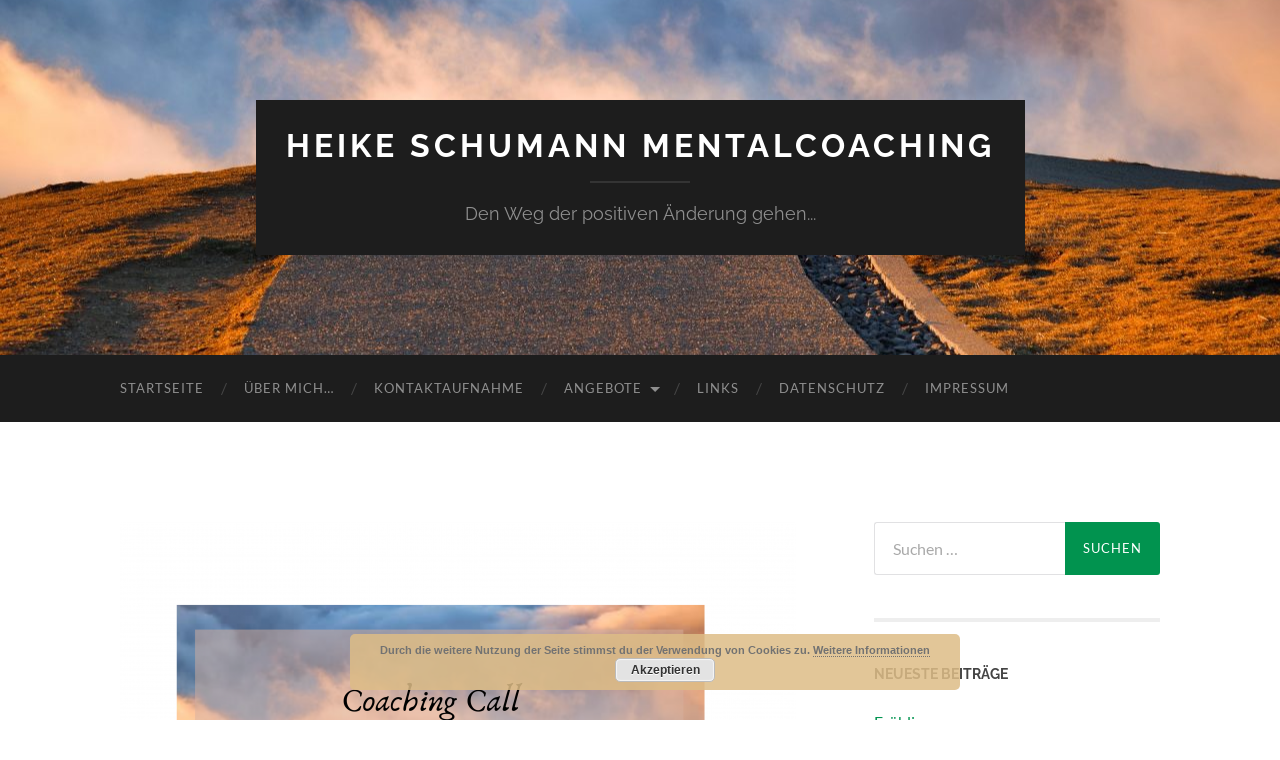

--- FILE ---
content_type: text/html; charset=UTF-8
request_url: https://heike-schumann-mainz.de/leistungen-mental-coaching-angebote/fb-shop-artikel-coaching-call-30-min-kostenfrei
body_size: 18418
content:
<!DOCTYPE html>

<html dir="ltr" lang="de" prefix="og: https://ogp.me/ns#">

	<head>

		<meta http-equiv="content-type" content="text/html" charset="UTF-8" />
		<meta name="viewport" content="width=device-width, initial-scale=1.0" >

		<link rel="profile" href="http://gmpg.org/xfn/11">

		<title>Orientgespräch 30 min kostenfrei | Heike Schumann Mentalcoaching</title>

		<!-- All in One SEO 4.9.3 - aioseo.com -->
	<meta name="description" content="Orientierungsgespräch kostenfrei" />
	<meta name="robots" content="max-image-preview:large" />
	<link rel="canonical" href="https://heike-schumann-mainz.de/leistungen-mental-coaching-angebote/fb-shop-artikel-coaching-call-30-min-kostenfrei" />
	<meta name="generator" content="All in One SEO (AIOSEO) 4.9.3" />
		<meta property="og:locale" content="de_DE" />
		<meta property="og:site_name" content="Heike Schumann Mentalcoaching | Den Weg der positiven Änderung gehen..." />
		<meta property="og:type" content="article" />
		<meta property="og:title" content="Orientgespräch 30 min kostenfrei | Heike Schumann Mentalcoaching" />
		<meta property="og:url" content="https://heike-schumann-mainz.de/leistungen-mental-coaching-angebote/fb-shop-artikel-coaching-call-30-min-kostenfrei" />
		<meta property="article:published_time" content="2021-05-01T01:40:53+00:00" />
		<meta property="article:modified_time" content="2021-05-07T22:06:00+00:00" />
		<meta property="article:publisher" content="https://facebook.com/Heike Schumann Mentalcoaching" />
		<meta name="twitter:card" content="summary" />
		<meta name="twitter:title" content="Orientgespräch 30 min kostenfrei | Heike Schumann Mentalcoaching" />
		<script type="application/ld+json" class="aioseo-schema">
			{"@context":"https:\/\/schema.org","@graph":[{"@type":"BreadcrumbList","@id":"https:\/\/heike-schumann-mainz.de\/leistungen-mental-coaching-angebote\/fb-shop-artikel-coaching-call-30-min-kostenfrei#breadcrumblist","itemListElement":[{"@type":"ListItem","@id":"https:\/\/heike-schumann-mainz.de#listItem","position":1,"name":"Home","item":"https:\/\/heike-schumann-mainz.de","nextItem":{"@type":"ListItem","@id":"https:\/\/heike-schumann-mainz.de\/leistungen-mental-coaching-angebote\/fb-shop-artikel-coaching-call-30-min-kostenfrei#listItem","name":"Orientgespr\u00e4ch 30 min kostenfrei"}},{"@type":"ListItem","@id":"https:\/\/heike-schumann-mainz.de\/leistungen-mental-coaching-angebote\/fb-shop-artikel-coaching-call-30-min-kostenfrei#listItem","position":2,"name":"Orientgespr\u00e4ch 30 min kostenfrei","previousItem":{"@type":"ListItem","@id":"https:\/\/heike-schumann-mainz.de#listItem","name":"Home"}}]},{"@type":"ItemPage","@id":"https:\/\/heike-schumann-mainz.de\/leistungen-mental-coaching-angebote\/fb-shop-artikel-coaching-call-30-min-kostenfrei#itempage","url":"https:\/\/heike-schumann-mainz.de\/leistungen-mental-coaching-angebote\/fb-shop-artikel-coaching-call-30-min-kostenfrei","name":"Orientgespr\u00e4ch 30 min kostenfrei | Heike Schumann Mentalcoaching","description":"Orientierungsgespr\u00e4ch kostenfrei","inLanguage":"de-DE","isPartOf":{"@id":"https:\/\/heike-schumann-mainz.de\/#website"},"breadcrumb":{"@id":"https:\/\/heike-schumann-mainz.de\/leistungen-mental-coaching-angebote\/fb-shop-artikel-coaching-call-30-min-kostenfrei#breadcrumblist"},"author":{"@id":"https:\/\/heike-schumann-mainz.de\/author\/admin2#author"},"creator":{"@id":"https:\/\/heike-schumann-mainz.de\/author\/admin2#author"},"datePublished":"2021-05-01T02:40:53+01:00","dateModified":"2021-05-07T23:06:00+01:00"},{"@type":"Organization","@id":"https:\/\/heike-schumann-mainz.de\/#organization","name":"Heike Schumann Mentalcoaching","description":"Den Weg der positiven \u00c4nderung gehen...","url":"https:\/\/heike-schumann-mainz.de\/","sameAs":["https:\/\/facebook.com\/Heike Schumann Mentalcoaching","https:\/\/pinterest.com\/Heike Schumann Mentalcoaching","https:\/\/youtube.com\/Heike Schumann Mentalcoaching"]},{"@type":"Person","@id":"https:\/\/heike-schumann-mainz.de\/author\/admin2#author","url":"https:\/\/heike-schumann-mainz.de\/author\/admin2","name":"admin2","image":{"@type":"ImageObject","@id":"https:\/\/heike-schumann-mainz.de\/leistungen-mental-coaching-angebote\/fb-shop-artikel-coaching-call-30-min-kostenfrei#authorImage","url":"https:\/\/secure.gravatar.com\/avatar\/591f3cfbf2b42b17ca4c0d69dc0e22e2d362d2c1401e7ccb4545d59bbbd95058?s=96&d=identicon&r=g","width":96,"height":96,"caption":"admin2"}},{"@type":"WebSite","@id":"https:\/\/heike-schumann-mainz.de\/#website","url":"https:\/\/heike-schumann-mainz.de\/","name":"Heike Schumann Mentalcoaching","description":"Den Weg der positiven \u00c4nderung gehen...","inLanguage":"de-DE","publisher":{"@id":"https:\/\/heike-schumann-mainz.de\/#organization"}}]}
		</script>
		<!-- All in One SEO -->

<link rel='dns-prefetch' href='//secure.gravatar.com' />
<link rel='dns-prefetch' href='//stats.wp.com' />
<link rel='dns-prefetch' href='//v0.wordpress.com' />
<link rel="alternate" type="application/rss+xml" title="Heike Schumann Mentalcoaching &raquo; Feed" href="https://heike-schumann-mainz.de/feed" />
<link rel="alternate" type="application/rss+xml" title="Heike Schumann Mentalcoaching &raquo; Kommentar-Feed" href="https://heike-schumann-mainz.de/comments/feed" />
<link rel="alternate" type="application/rss+xml" title="Heike Schumann Mentalcoaching &raquo; Kommentar-Feed zu Orientgespräch 30 min kostenfrei" href="https://heike-schumann-mainz.de/leistungen-mental-coaching-angebote/fb-shop-artikel-coaching-call-30-min-kostenfrei/feed" />
<link rel="alternate" title="oEmbed (JSON)" type="application/json+oembed" href="https://heike-schumann-mainz.de/wp-json/oembed/1.0/embed?url=https%3A%2F%2Fheike-schumann-mainz.de%2Fleistungen-mental-coaching-angebote%2Ffb-shop-artikel-coaching-call-30-min-kostenfrei" />
<link rel="alternate" title="oEmbed (XML)" type="text/xml+oembed" href="https://heike-schumann-mainz.de/wp-json/oembed/1.0/embed?url=https%3A%2F%2Fheike-schumann-mainz.de%2Fleistungen-mental-coaching-angebote%2Ffb-shop-artikel-coaching-call-30-min-kostenfrei&#038;format=xml" />
<style id='wp-img-auto-sizes-contain-inline-css' type='text/css'>
img:is([sizes=auto i],[sizes^="auto," i]){contain-intrinsic-size:3000px 1500px}
/*# sourceURL=wp-img-auto-sizes-contain-inline-css */
</style>
<style id='wp-emoji-styles-inline-css' type='text/css'>

	img.wp-smiley, img.emoji {
		display: inline !important;
		border: none !important;
		box-shadow: none !important;
		height: 1em !important;
		width: 1em !important;
		margin: 0 0.07em !important;
		vertical-align: -0.1em !important;
		background: none !important;
		padding: 0 !important;
	}
/*# sourceURL=wp-emoji-styles-inline-css */
</style>
<style id='wp-block-library-inline-css' type='text/css'>
:root{--wp-block-synced-color:#7a00df;--wp-block-synced-color--rgb:122,0,223;--wp-bound-block-color:var(--wp-block-synced-color);--wp-editor-canvas-background:#ddd;--wp-admin-theme-color:#007cba;--wp-admin-theme-color--rgb:0,124,186;--wp-admin-theme-color-darker-10:#006ba1;--wp-admin-theme-color-darker-10--rgb:0,107,160.5;--wp-admin-theme-color-darker-20:#005a87;--wp-admin-theme-color-darker-20--rgb:0,90,135;--wp-admin-border-width-focus:2px}@media (min-resolution:192dpi){:root{--wp-admin-border-width-focus:1.5px}}.wp-element-button{cursor:pointer}:root .has-very-light-gray-background-color{background-color:#eee}:root .has-very-dark-gray-background-color{background-color:#313131}:root .has-very-light-gray-color{color:#eee}:root .has-very-dark-gray-color{color:#313131}:root .has-vivid-green-cyan-to-vivid-cyan-blue-gradient-background{background:linear-gradient(135deg,#00d084,#0693e3)}:root .has-purple-crush-gradient-background{background:linear-gradient(135deg,#34e2e4,#4721fb 50%,#ab1dfe)}:root .has-hazy-dawn-gradient-background{background:linear-gradient(135deg,#faaca8,#dad0ec)}:root .has-subdued-olive-gradient-background{background:linear-gradient(135deg,#fafae1,#67a671)}:root .has-atomic-cream-gradient-background{background:linear-gradient(135deg,#fdd79a,#004a59)}:root .has-nightshade-gradient-background{background:linear-gradient(135deg,#330968,#31cdcf)}:root .has-midnight-gradient-background{background:linear-gradient(135deg,#020381,#2874fc)}:root{--wp--preset--font-size--normal:16px;--wp--preset--font-size--huge:42px}.has-regular-font-size{font-size:1em}.has-larger-font-size{font-size:2.625em}.has-normal-font-size{font-size:var(--wp--preset--font-size--normal)}.has-huge-font-size{font-size:var(--wp--preset--font-size--huge)}.has-text-align-center{text-align:center}.has-text-align-left{text-align:left}.has-text-align-right{text-align:right}.has-fit-text{white-space:nowrap!important}#end-resizable-editor-section{display:none}.aligncenter{clear:both}.items-justified-left{justify-content:flex-start}.items-justified-center{justify-content:center}.items-justified-right{justify-content:flex-end}.items-justified-space-between{justify-content:space-between}.screen-reader-text{border:0;clip-path:inset(50%);height:1px;margin:-1px;overflow:hidden;padding:0;position:absolute;width:1px;word-wrap:normal!important}.screen-reader-text:focus{background-color:#ddd;clip-path:none;color:#444;display:block;font-size:1em;height:auto;left:5px;line-height:normal;padding:15px 23px 14px;text-decoration:none;top:5px;width:auto;z-index:100000}html :where(.has-border-color){border-style:solid}html :where([style*=border-top-color]){border-top-style:solid}html :where([style*=border-right-color]){border-right-style:solid}html :where([style*=border-bottom-color]){border-bottom-style:solid}html :where([style*=border-left-color]){border-left-style:solid}html :where([style*=border-width]){border-style:solid}html :where([style*=border-top-width]){border-top-style:solid}html :where([style*=border-right-width]){border-right-style:solid}html :where([style*=border-bottom-width]){border-bottom-style:solid}html :where([style*=border-left-width]){border-left-style:solid}html :where(img[class*=wp-image-]){height:auto;max-width:100%}:where(figure){margin:0 0 1em}html :where(.is-position-sticky){--wp-admin--admin-bar--position-offset:var(--wp-admin--admin-bar--height,0px)}@media screen and (max-width:600px){html :where(.is-position-sticky){--wp-admin--admin-bar--position-offset:0px}}

/*# sourceURL=wp-block-library-inline-css */
</style><style id='global-styles-inline-css' type='text/css'>
:root{--wp--preset--aspect-ratio--square: 1;--wp--preset--aspect-ratio--4-3: 4/3;--wp--preset--aspect-ratio--3-4: 3/4;--wp--preset--aspect-ratio--3-2: 3/2;--wp--preset--aspect-ratio--2-3: 2/3;--wp--preset--aspect-ratio--16-9: 16/9;--wp--preset--aspect-ratio--9-16: 9/16;--wp--preset--color--black: #000000;--wp--preset--color--cyan-bluish-gray: #abb8c3;--wp--preset--color--white: #fff;--wp--preset--color--pale-pink: #f78da7;--wp--preset--color--vivid-red: #cf2e2e;--wp--preset--color--luminous-vivid-orange: #ff6900;--wp--preset--color--luminous-vivid-amber: #fcb900;--wp--preset--color--light-green-cyan: #7bdcb5;--wp--preset--color--vivid-green-cyan: #00d084;--wp--preset--color--pale-cyan-blue: #8ed1fc;--wp--preset--color--vivid-cyan-blue: #0693e3;--wp--preset--color--vivid-purple: #9b51e0;--wp--preset--color--accent: #01934f;--wp--preset--color--dark-gray: #444;--wp--preset--color--medium-gray: #666;--wp--preset--color--light-gray: #888;--wp--preset--gradient--vivid-cyan-blue-to-vivid-purple: linear-gradient(135deg,rgb(6,147,227) 0%,rgb(155,81,224) 100%);--wp--preset--gradient--light-green-cyan-to-vivid-green-cyan: linear-gradient(135deg,rgb(122,220,180) 0%,rgb(0,208,130) 100%);--wp--preset--gradient--luminous-vivid-amber-to-luminous-vivid-orange: linear-gradient(135deg,rgb(252,185,0) 0%,rgb(255,105,0) 100%);--wp--preset--gradient--luminous-vivid-orange-to-vivid-red: linear-gradient(135deg,rgb(255,105,0) 0%,rgb(207,46,46) 100%);--wp--preset--gradient--very-light-gray-to-cyan-bluish-gray: linear-gradient(135deg,rgb(238,238,238) 0%,rgb(169,184,195) 100%);--wp--preset--gradient--cool-to-warm-spectrum: linear-gradient(135deg,rgb(74,234,220) 0%,rgb(151,120,209) 20%,rgb(207,42,186) 40%,rgb(238,44,130) 60%,rgb(251,105,98) 80%,rgb(254,248,76) 100%);--wp--preset--gradient--blush-light-purple: linear-gradient(135deg,rgb(255,206,236) 0%,rgb(152,150,240) 100%);--wp--preset--gradient--blush-bordeaux: linear-gradient(135deg,rgb(254,205,165) 0%,rgb(254,45,45) 50%,rgb(107,0,62) 100%);--wp--preset--gradient--luminous-dusk: linear-gradient(135deg,rgb(255,203,112) 0%,rgb(199,81,192) 50%,rgb(65,88,208) 100%);--wp--preset--gradient--pale-ocean: linear-gradient(135deg,rgb(255,245,203) 0%,rgb(182,227,212) 50%,rgb(51,167,181) 100%);--wp--preset--gradient--electric-grass: linear-gradient(135deg,rgb(202,248,128) 0%,rgb(113,206,126) 100%);--wp--preset--gradient--midnight: linear-gradient(135deg,rgb(2,3,129) 0%,rgb(40,116,252) 100%);--wp--preset--font-size--small: 16px;--wp--preset--font-size--medium: 20px;--wp--preset--font-size--large: 24px;--wp--preset--font-size--x-large: 42px;--wp--preset--font-size--regular: 19px;--wp--preset--font-size--larger: 32px;--wp--preset--spacing--20: 0.44rem;--wp--preset--spacing--30: 0.67rem;--wp--preset--spacing--40: 1rem;--wp--preset--spacing--50: 1.5rem;--wp--preset--spacing--60: 2.25rem;--wp--preset--spacing--70: 3.38rem;--wp--preset--spacing--80: 5.06rem;--wp--preset--shadow--natural: 6px 6px 9px rgba(0, 0, 0, 0.2);--wp--preset--shadow--deep: 12px 12px 50px rgba(0, 0, 0, 0.4);--wp--preset--shadow--sharp: 6px 6px 0px rgba(0, 0, 0, 0.2);--wp--preset--shadow--outlined: 6px 6px 0px -3px rgb(255, 255, 255), 6px 6px rgb(0, 0, 0);--wp--preset--shadow--crisp: 6px 6px 0px rgb(0, 0, 0);}:where(.is-layout-flex){gap: 0.5em;}:where(.is-layout-grid){gap: 0.5em;}body .is-layout-flex{display: flex;}.is-layout-flex{flex-wrap: wrap;align-items: center;}.is-layout-flex > :is(*, div){margin: 0;}body .is-layout-grid{display: grid;}.is-layout-grid > :is(*, div){margin: 0;}:where(.wp-block-columns.is-layout-flex){gap: 2em;}:where(.wp-block-columns.is-layout-grid){gap: 2em;}:where(.wp-block-post-template.is-layout-flex){gap: 1.25em;}:where(.wp-block-post-template.is-layout-grid){gap: 1.25em;}.has-black-color{color: var(--wp--preset--color--black) !important;}.has-cyan-bluish-gray-color{color: var(--wp--preset--color--cyan-bluish-gray) !important;}.has-white-color{color: var(--wp--preset--color--white) !important;}.has-pale-pink-color{color: var(--wp--preset--color--pale-pink) !important;}.has-vivid-red-color{color: var(--wp--preset--color--vivid-red) !important;}.has-luminous-vivid-orange-color{color: var(--wp--preset--color--luminous-vivid-orange) !important;}.has-luminous-vivid-amber-color{color: var(--wp--preset--color--luminous-vivid-amber) !important;}.has-light-green-cyan-color{color: var(--wp--preset--color--light-green-cyan) !important;}.has-vivid-green-cyan-color{color: var(--wp--preset--color--vivid-green-cyan) !important;}.has-pale-cyan-blue-color{color: var(--wp--preset--color--pale-cyan-blue) !important;}.has-vivid-cyan-blue-color{color: var(--wp--preset--color--vivid-cyan-blue) !important;}.has-vivid-purple-color{color: var(--wp--preset--color--vivid-purple) !important;}.has-black-background-color{background-color: var(--wp--preset--color--black) !important;}.has-cyan-bluish-gray-background-color{background-color: var(--wp--preset--color--cyan-bluish-gray) !important;}.has-white-background-color{background-color: var(--wp--preset--color--white) !important;}.has-pale-pink-background-color{background-color: var(--wp--preset--color--pale-pink) !important;}.has-vivid-red-background-color{background-color: var(--wp--preset--color--vivid-red) !important;}.has-luminous-vivid-orange-background-color{background-color: var(--wp--preset--color--luminous-vivid-orange) !important;}.has-luminous-vivid-amber-background-color{background-color: var(--wp--preset--color--luminous-vivid-amber) !important;}.has-light-green-cyan-background-color{background-color: var(--wp--preset--color--light-green-cyan) !important;}.has-vivid-green-cyan-background-color{background-color: var(--wp--preset--color--vivid-green-cyan) !important;}.has-pale-cyan-blue-background-color{background-color: var(--wp--preset--color--pale-cyan-blue) !important;}.has-vivid-cyan-blue-background-color{background-color: var(--wp--preset--color--vivid-cyan-blue) !important;}.has-vivid-purple-background-color{background-color: var(--wp--preset--color--vivid-purple) !important;}.has-black-border-color{border-color: var(--wp--preset--color--black) !important;}.has-cyan-bluish-gray-border-color{border-color: var(--wp--preset--color--cyan-bluish-gray) !important;}.has-white-border-color{border-color: var(--wp--preset--color--white) !important;}.has-pale-pink-border-color{border-color: var(--wp--preset--color--pale-pink) !important;}.has-vivid-red-border-color{border-color: var(--wp--preset--color--vivid-red) !important;}.has-luminous-vivid-orange-border-color{border-color: var(--wp--preset--color--luminous-vivid-orange) !important;}.has-luminous-vivid-amber-border-color{border-color: var(--wp--preset--color--luminous-vivid-amber) !important;}.has-light-green-cyan-border-color{border-color: var(--wp--preset--color--light-green-cyan) !important;}.has-vivid-green-cyan-border-color{border-color: var(--wp--preset--color--vivid-green-cyan) !important;}.has-pale-cyan-blue-border-color{border-color: var(--wp--preset--color--pale-cyan-blue) !important;}.has-vivid-cyan-blue-border-color{border-color: var(--wp--preset--color--vivid-cyan-blue) !important;}.has-vivid-purple-border-color{border-color: var(--wp--preset--color--vivid-purple) !important;}.has-vivid-cyan-blue-to-vivid-purple-gradient-background{background: var(--wp--preset--gradient--vivid-cyan-blue-to-vivid-purple) !important;}.has-light-green-cyan-to-vivid-green-cyan-gradient-background{background: var(--wp--preset--gradient--light-green-cyan-to-vivid-green-cyan) !important;}.has-luminous-vivid-amber-to-luminous-vivid-orange-gradient-background{background: var(--wp--preset--gradient--luminous-vivid-amber-to-luminous-vivid-orange) !important;}.has-luminous-vivid-orange-to-vivid-red-gradient-background{background: var(--wp--preset--gradient--luminous-vivid-orange-to-vivid-red) !important;}.has-very-light-gray-to-cyan-bluish-gray-gradient-background{background: var(--wp--preset--gradient--very-light-gray-to-cyan-bluish-gray) !important;}.has-cool-to-warm-spectrum-gradient-background{background: var(--wp--preset--gradient--cool-to-warm-spectrum) !important;}.has-blush-light-purple-gradient-background{background: var(--wp--preset--gradient--blush-light-purple) !important;}.has-blush-bordeaux-gradient-background{background: var(--wp--preset--gradient--blush-bordeaux) !important;}.has-luminous-dusk-gradient-background{background: var(--wp--preset--gradient--luminous-dusk) !important;}.has-pale-ocean-gradient-background{background: var(--wp--preset--gradient--pale-ocean) !important;}.has-electric-grass-gradient-background{background: var(--wp--preset--gradient--electric-grass) !important;}.has-midnight-gradient-background{background: var(--wp--preset--gradient--midnight) !important;}.has-small-font-size{font-size: var(--wp--preset--font-size--small) !important;}.has-medium-font-size{font-size: var(--wp--preset--font-size--medium) !important;}.has-large-font-size{font-size: var(--wp--preset--font-size--large) !important;}.has-x-large-font-size{font-size: var(--wp--preset--font-size--x-large) !important;}
/*# sourceURL=global-styles-inline-css */
</style>

<style id='classic-theme-styles-inline-css' type='text/css'>
/*! This file is auto-generated */
.wp-block-button__link{color:#fff;background-color:#32373c;border-radius:9999px;box-shadow:none;text-decoration:none;padding:calc(.667em + 2px) calc(1.333em + 2px);font-size:1.125em}.wp-block-file__button{background:#32373c;color:#fff;text-decoration:none}
/*# sourceURL=/wp-includes/css/classic-themes.min.css */
</style>
<link rel='stylesheet' id='ssa-upcoming-appointments-card-style-css' href='https://heike-schumann-mainz.de/wp-content/plugins/simply-schedule-appointments/assets/css/upcoming-appointments.css?ver=1.6.9.21' type='text/css' media='all' />
<link rel='stylesheet' id='ssa-styles-css' href='https://heike-schumann-mainz.de/wp-content/plugins/simply-schedule-appointments/assets/css/ssa-styles.css?ver=1.6.9.21' type='text/css' media='all' />
<link rel='stylesheet' id='jquery-lazyloadxt-spinner-css-css' href='//heike-schumann-mainz.de/wp-content/plugins/a3-lazy-load/assets/css/jquery.lazyloadxt.spinner.css?ver=6.9' type='text/css' media='all' />
<style id='kadence-blocks-global-variables-inline-css' type='text/css'>
:root {--global-kb-font-size-sm:clamp(0.8rem, 0.73rem + 0.217vw, 0.9rem);--global-kb-font-size-md:clamp(1.1rem, 0.995rem + 0.326vw, 1.25rem);--global-kb-font-size-lg:clamp(1.75rem, 1.576rem + 0.543vw, 2rem);--global-kb-font-size-xl:clamp(2.25rem, 1.728rem + 1.63vw, 3rem);--global-kb-font-size-xxl:clamp(2.5rem, 1.456rem + 3.26vw, 4rem);--global-kb-font-size-xxxl:clamp(2.75rem, 0.489rem + 7.065vw, 6rem);}:root {--global-palette1: #3182CE;--global-palette2: #2B6CB0;--global-palette3: #1A202C;--global-palette4: #2D3748;--global-palette5: #4A5568;--global-palette6: #718096;--global-palette7: #EDF2F7;--global-palette8: #F7FAFC;--global-palette9: #ffffff;}
/*# sourceURL=kadence-blocks-global-variables-inline-css */
</style>
<link rel='stylesheet' id='hemingway_googleFonts-css' href='https://heike-schumann-mainz.de/wp-content/themes/hemingway/assets/css/fonts.css' type='text/css' media='all' />
<link rel='stylesheet' id='hemingway_style-css' href='https://heike-schumann-mainz.de/wp-content/themes/hemingway/style.css?ver=2.3.2' type='text/css' media='all' />
<script type="text/javascript" src="https://heike-schumann-mainz.de/wp-includes/js/jquery/jquery.min.js?ver=3.7.1" id="jquery-core-js"></script>
<script type="text/javascript" src="https://heike-schumann-mainz.de/wp-includes/js/jquery/jquery-migrate.min.js?ver=3.4.1" id="jquery-migrate-js"></script>
<link rel="https://api.w.org/" href="https://heike-schumann-mainz.de/wp-json/" /><link rel="alternate" title="JSON" type="application/json" href="https://heike-schumann-mainz.de/wp-json/wp/v2/media/2194" /><link rel="EditURI" type="application/rsd+xml" title="RSD" href="https://heike-schumann-mainz.de/xmlrpc.php?rsd" />
<meta name="generator" content="WordPress 6.9" />
<link rel='shortlink' href='https://wp.me/aaMJnl-zo' />
	<style>img#wpstats{display:none}</style>
		
        <script type="text/javascript">
            var jQueryMigrateHelperHasSentDowngrade = false;

			window.onerror = function( msg, url, line, col, error ) {
				// Break out early, do not processing if a downgrade reqeust was already sent.
				if ( jQueryMigrateHelperHasSentDowngrade ) {
					return true;
                }

				var xhr = new XMLHttpRequest();
				var nonce = '6f070b2c27';
				var jQueryFunctions = [
					'andSelf',
					'browser',
					'live',
					'boxModel',
					'support.boxModel',
					'size',
					'swap',
					'clean',
					'sub',
                ];
				var match_pattern = /\)\.(.+?) is not a function/;
                var erroredFunction = msg.match( match_pattern );

                // If there was no matching functions, do not try to downgrade.
                if ( null === erroredFunction || typeof erroredFunction !== 'object' || typeof erroredFunction[1] === "undefined" || -1 === jQueryFunctions.indexOf( erroredFunction[1] ) ) {
                    return true;
                }

                // Set that we've now attempted a downgrade request.
                jQueryMigrateHelperHasSentDowngrade = true;

				xhr.open( 'POST', 'https://heike-schumann-mainz.de/wp-admin/admin-ajax.php' );
				xhr.setRequestHeader( 'Content-Type', 'application/x-www-form-urlencoded' );
				xhr.onload = function () {
					var response,
                        reload = false;

					if ( 200 === xhr.status ) {
                        try {
                        	response = JSON.parse( xhr.response );

                        	reload = response.data.reload;
                        } catch ( e ) {
                        	reload = false;
                        }
                    }

					// Automatically reload the page if a deprecation caused an automatic downgrade, ensure visitors get the best possible experience.
					if ( reload ) {
						location.reload();
                    }
				};

				xhr.send( encodeURI( 'action=jquery-migrate-downgrade-version&_wpnonce=' + nonce ) );

				// Suppress error alerts in older browsers
				return true;
			}
        </script>

				<!-- HappyForms global container -->
		<script type="text/javascript">HappyForms = {};</script>
		<!-- End of HappyForms global container -->
		<style type="text/css"><!-- Customizer CSS -->::selection { background-color: #01934f; }.featured-media .sticky-post { background-color: #01934f; }fieldset legend { background-color: #01934f; }:root .has-accent-background-color { background-color: #01934f; }button:hover { background-color: #01934f; }.button:hover { background-color: #01934f; }.faux-button:hover { background-color: #01934f; }a.more-link:hover { background-color: #01934f; }.wp-block-button__link:hover { background-color: #01934f; }.is-style-outline .wp-block-button__link.has-accent-color:hover { background-color: #01934f; }.wp-block-file__button:hover { background-color: #01934f; }input[type="button"]:hover { background-color: #01934f; }input[type="reset"]:hover { background-color: #01934f; }input[type="submit"]:hover { background-color: #01934f; }.post-tags a:hover { background-color: #01934f; }.content #respond input[type="submit"]:hover { background-color: #01934f; }.search-form .search-submit { background-color: #01934f; }.sidebar .tagcloud a:hover { background-color: #01934f; }.footer .tagcloud a:hover { background-color: #01934f; }.is-style-outline .wp-block-button__link.has-accent-color:hover { border-color: #01934f; }.post-tags a:hover:after { border-right-color: #01934f; }a { color: #01934f; }.blog-title a:hover { color: #01934f; }.blog-menu a:hover { color: #01934f; }.post-title a:hover { color: #01934f; }.post-meta a:hover { color: #01934f; }.blog .format-quote blockquote cite a:hover { color: #01934f; }:root .has-accent-color { color: #01934f; }.post-categories a { color: #01934f; }.post-categories a:hover { color: #01934f; }.post-nav a:hover { color: #01934f; }.archive-nav a:hover { color: #01934f; }.comment-meta-content cite a:hover { color: #01934f; }.comment-meta-content p a:hover { color: #01934f; }.comment-actions a:hover { color: #01934f; }#cancel-comment-reply-link { color: #01934f; }#cancel-comment-reply-link:hover { color: #01934f; }.widget-title a { color: #01934f; }.widget-title a:hover { color: #01934f; }.widget_text a { color: #01934f; }.widget_text a:hover { color: #01934f; }.widget_rss a { color: #01934f; }.widget_rss a:hover { color: #01934f; }.widget_archive a { color: #01934f; }.widget_archive a:hover { color: #01934f; }.widget_meta a { color: #01934f; }.widget_meta a:hover { color: #01934f; }.widget_recent_comments a { color: #01934f; }.widget_recent_comments a:hover { color: #01934f; }.widget_pages a { color: #01934f; }.widget_pages a:hover { color: #01934f; }.widget_links a { color: #01934f; }.widget_links a:hover { color: #01934f; }.widget_recent_entries a { color: #01934f; }.widget_recent_entries a:hover { color: #01934f; }.widget_categories a { color: #01934f; }.widget_categories a:hover { color: #01934f; }#wp-calendar a { color: #01934f; }#wp-calendar a:hover { color: #01934f; }#wp-calendar tfoot a:hover { color: #01934f; }.wp-calendar-nav a:hover { color: #01934f; }.widgetmore a { color: #01934f; }.widgetmore a:hover { color: #01934f; }</style><!-- /Customizer CSS --><style type="text/css">.recentcomments a{display:inline !important;padding:0 !important;margin:0 !important;}</style><link rel="icon" href="https://heike-schumann-mainz.de/wp-content/uploads/2019/03/favicon-weg.ico" sizes="32x32" />
<link rel="icon" href="https://heike-schumann-mainz.de/wp-content/uploads/2019/03/favicon-weg.ico" sizes="192x192" />
<link rel="apple-touch-icon" href="https://heike-schumann-mainz.de/wp-content/uploads/2019/03/favicon-weg.ico" />
<meta name="msapplication-TileImage" content="https://heike-schumann-mainz.de/wp-content/uploads/2019/03/favicon-weg.ico" />

	<link rel='stylesheet' id='basecss-css' href='https://heike-schumann-mainz.de/wp-content/plugins/eu-cookie-law/css/style.css?ver=6.9' type='text/css' media='all' />
</head>
	
	<body class="attachment wp-singular attachment-template-default attachmentid-2194 attachment-png wp-theme-hemingway">

		
		<a class="skip-link button" href="#site-content">Zum Inhalt springen</a>
	
		<div class="big-wrapper">
	
			<div class="header-cover section bg-dark-light no-padding">

						
				<div class="header section" style="background-image: url( https://heike-schumann-mainz.de/wp-content/uploads/2019/02/cropped-landscape-3913574_1920-1.jpg );">
							
					<div class="header-inner section-inner">
					
											
							<div class="blog-info">
							
																	<div class="blog-title">
										<a href="https://heike-schumann-mainz.de" rel="home">Heike Schumann Mentalcoaching</a>
									</div>
																
																	<p class="blog-description">Den Weg der positiven Änderung gehen...</p>
															
							</div><!-- .blog-info -->
							
															
					</div><!-- .header-inner -->
								
				</div><!-- .header -->
			
			</div><!-- .bg-dark -->
			
			<div class="navigation section no-padding bg-dark">
			
				<div class="navigation-inner section-inner group">
				
					<div class="toggle-container section-inner hidden">
			
						<button type="button" class="nav-toggle toggle">
							<div class="bar"></div>
							<div class="bar"></div>
							<div class="bar"></div>
							<span class="screen-reader-text">Mobile-Menü ein-/ausblenden</span>
						</button>
						
						<button type="button" class="search-toggle toggle">
							<div class="metal"></div>
							<div class="glass"></div>
							<div class="handle"></div>
							<span class="screen-reader-text">Suchfeld ein-/ausblenden</span>
						</button>
											
					</div><!-- .toggle-container -->
					
					<div class="blog-search hidden">
						<form role="search" method="get" class="search-form" action="https://heike-schumann-mainz.de/">
				<label>
					<span class="screen-reader-text">Suche nach:</span>
					<input type="search" class="search-field" placeholder="Suchen …" value="" name="s" />
				</label>
				<input type="submit" class="search-submit" value="Suchen" />
			</form>					</div><!-- .blog-search -->
				
					<ul class="blog-menu">
						<li id="menu-item-97" class="menu-item menu-item-type-post_type menu-item-object-page menu-item-97"><a href="https://heike-schumann-mainz.de/startseite">Startseite</a></li>
<li id="menu-item-101" class="menu-item menu-item-type-post_type menu-item-object-page menu-item-101"><a href="https://heike-schumann-mainz.de/ueber-mich">über mich&#8230;</a></li>
<li id="menu-item-1308" class="menu-item menu-item-type-post_type menu-item-object-page menu-item-1308"><a href="https://heike-schumann-mainz.de/kontaktaufnahme">Kontaktaufnahme</a></li>
<li id="menu-item-1078" class="menu-item menu-item-type-post_type menu-item-object-page menu-item-has-children menu-item-1078"><a href="https://heike-schumann-mainz.de/leistungen-mental-coaching-angebote">Angebote</a>
<ul class="sub-menu">
	<li id="menu-item-2480" class="menu-item menu-item-type-post_type menu-item-object-page menu-item-2480"><a href="https://heike-schumann-mainz.de/orientierungsgesprach-30min-kostenlos">Orientierungsgespräch 30 min kostenlos</a></li>
	<li id="menu-item-2502" class="menu-item menu-item-type-post_type menu-item-object-page menu-item-has-children menu-item-2502"><a href="https://heike-schumann-mainz.de/coachings">Coachings</a>
	<ul class="sub-menu">
		<li id="menu-item-2532" class="menu-item menu-item-type-post_type menu-item-object-page menu-item-2532"><a href="https://heike-schumann-mainz.de/coaching-call-95-min-lang">Coaching  Call ( 95 min. ) Typ: lang</a></li>
		<li id="menu-item-2533" class="menu-item menu-item-type-post_type menu-item-object-page menu-item-2533"><a href="https://heike-schumann-mainz.de/coaching-call-60-min-mittel">Coaching Call ( 60 min. ) Typ: mittel</a></li>
		<li id="menu-item-2534" class="menu-item menu-item-type-post_type menu-item-object-page menu-item-2534"><a href="https://heike-schumann-mainz.de/coaching-call-30-min-kurz">Coaching Call ( 30 min. ) Typ: kurz</a></li>
	</ul>
</li>
	<li id="menu-item-2512" class="menu-item menu-item-type-post_type menu-item-object-page menu-item-has-children menu-item-2512"><a href="https://heike-schumann-mainz.de/lesen-im-morphischen-feld">lesen im morphischen Feld</a>
	<ul class="sub-menu">
		<li id="menu-item-2569" class="menu-item menu-item-type-post_type menu-item-object-page menu-item-2569"><a href="https://heike-schumann-mainz.de/lesen-im-morphischen-feld-95-min-lang">lesen im morphischen Feld ( 95 min. ) Typ: lang</a></li>
		<li id="menu-item-2570" class="menu-item menu-item-type-post_type menu-item-object-page menu-item-2570"><a href="https://heike-schumann-mainz.de/lesen-im-morphischen-feld-60-min-mittel">lesen im morphischen Feld ( 60 min. ) Typ: mittel</a></li>
		<li id="menu-item-2571" class="menu-item menu-item-type-post_type menu-item-object-page menu-item-2571"><a href="https://heike-schumann-mainz.de/lesen-im-morphischen-feld-30-min-kurz">lesen im morphischen Feld ( 30 min. ) Typ: kurz</a></li>
	</ul>
</li>
	<li id="menu-item-2513" class="menu-item menu-item-type-post_type menu-item-object-page menu-item-has-children menu-item-2513"><a href="https://heike-schumann-mainz.de/mentale-techniken-herz-und-energiearbeit">mentale Techniken/Herz- und Energiearbeit</a>
	<ul class="sub-menu">
		<li id="menu-item-2586" class="menu-item menu-item-type-post_type menu-item-object-page menu-item-2586"><a href="https://heike-schumann-mainz.de/mentale-techniken-herz-und-energiearbeit-95min-lang">mentale Techniken/Herz- und Energiearbeit ( 95 min. ) Typ: lang</a></li>
		<li id="menu-item-2587" class="menu-item menu-item-type-post_type menu-item-object-page menu-item-2587"><a href="https://heike-schumann-mainz.de/mentale-techniken-herz-und-energiearbeit-60min-mittel">mentale Techniken/Herz- und Energiearbeit ( 60 min. ) Typ: mittel</a></li>
		<li id="menu-item-2588" class="menu-item menu-item-type-post_type menu-item-object-page menu-item-2588"><a href="https://heike-schumann-mainz.de/mentale-techniken-herz-und-energiearbeit-30min-kurz">mentale Techniken/Herz- und Energiearbeit ( 30 min. ) Typ: kurz</a></li>
	</ul>
</li>
</ul>
</li>
<li id="menu-item-271" class="menu-item menu-item-type-post_type menu-item-object-page menu-item-271"><a href="https://heike-schumann-mainz.de/links">Links</a></li>
<li id="menu-item-25" class="menu-item menu-item-type-post_type menu-item-object-page menu-item-25"><a href="https://heike-schumann-mainz.de/datenschutz">Datenschutz</a></li>
<li id="menu-item-2537" class="menu-item menu-item-type-post_type menu-item-object-page menu-item-2537"><a href="https://heike-schumann-mainz.de/impressum-2">Impressum</a></li>
					 </ul><!-- .blog-menu -->
					 
					 <ul class="mobile-menu">
					
						<li class="menu-item menu-item-type-post_type menu-item-object-page menu-item-97"><a href="https://heike-schumann-mainz.de/startseite">Startseite</a></li>
<li class="menu-item menu-item-type-post_type menu-item-object-page menu-item-101"><a href="https://heike-schumann-mainz.de/ueber-mich">über mich&#8230;</a></li>
<li class="menu-item menu-item-type-post_type menu-item-object-page menu-item-1308"><a href="https://heike-schumann-mainz.de/kontaktaufnahme">Kontaktaufnahme</a></li>
<li class="menu-item menu-item-type-post_type menu-item-object-page menu-item-has-children menu-item-1078"><a href="https://heike-schumann-mainz.de/leistungen-mental-coaching-angebote">Angebote</a>
<ul class="sub-menu">
	<li class="menu-item menu-item-type-post_type menu-item-object-page menu-item-2480"><a href="https://heike-schumann-mainz.de/orientierungsgesprach-30min-kostenlos">Orientierungsgespräch 30 min kostenlos</a></li>
	<li class="menu-item menu-item-type-post_type menu-item-object-page menu-item-has-children menu-item-2502"><a href="https://heike-schumann-mainz.de/coachings">Coachings</a>
	<ul class="sub-menu">
		<li class="menu-item menu-item-type-post_type menu-item-object-page menu-item-2532"><a href="https://heike-schumann-mainz.de/coaching-call-95-min-lang">Coaching  Call ( 95 min. ) Typ: lang</a></li>
		<li class="menu-item menu-item-type-post_type menu-item-object-page menu-item-2533"><a href="https://heike-schumann-mainz.de/coaching-call-60-min-mittel">Coaching Call ( 60 min. ) Typ: mittel</a></li>
		<li class="menu-item menu-item-type-post_type menu-item-object-page menu-item-2534"><a href="https://heike-schumann-mainz.de/coaching-call-30-min-kurz">Coaching Call ( 30 min. ) Typ: kurz</a></li>
	</ul>
</li>
	<li class="menu-item menu-item-type-post_type menu-item-object-page menu-item-has-children menu-item-2512"><a href="https://heike-schumann-mainz.de/lesen-im-morphischen-feld">lesen im morphischen Feld</a>
	<ul class="sub-menu">
		<li class="menu-item menu-item-type-post_type menu-item-object-page menu-item-2569"><a href="https://heike-schumann-mainz.de/lesen-im-morphischen-feld-95-min-lang">lesen im morphischen Feld ( 95 min. ) Typ: lang</a></li>
		<li class="menu-item menu-item-type-post_type menu-item-object-page menu-item-2570"><a href="https://heike-schumann-mainz.de/lesen-im-morphischen-feld-60-min-mittel">lesen im morphischen Feld ( 60 min. ) Typ: mittel</a></li>
		<li class="menu-item menu-item-type-post_type menu-item-object-page menu-item-2571"><a href="https://heike-schumann-mainz.de/lesen-im-morphischen-feld-30-min-kurz">lesen im morphischen Feld ( 30 min. ) Typ: kurz</a></li>
	</ul>
</li>
	<li class="menu-item menu-item-type-post_type menu-item-object-page menu-item-has-children menu-item-2513"><a href="https://heike-schumann-mainz.de/mentale-techniken-herz-und-energiearbeit">mentale Techniken/Herz- und Energiearbeit</a>
	<ul class="sub-menu">
		<li class="menu-item menu-item-type-post_type menu-item-object-page menu-item-2586"><a href="https://heike-schumann-mainz.de/mentale-techniken-herz-und-energiearbeit-95min-lang">mentale Techniken/Herz- und Energiearbeit ( 95 min. ) Typ: lang</a></li>
		<li class="menu-item menu-item-type-post_type menu-item-object-page menu-item-2587"><a href="https://heike-schumann-mainz.de/mentale-techniken-herz-und-energiearbeit-60min-mittel">mentale Techniken/Herz- und Energiearbeit ( 60 min. ) Typ: mittel</a></li>
		<li class="menu-item menu-item-type-post_type menu-item-object-page menu-item-2588"><a href="https://heike-schumann-mainz.de/mentale-techniken-herz-und-energiearbeit-30min-kurz">mentale Techniken/Herz- und Energiearbeit ( 30 min. ) Typ: kurz</a></li>
	</ul>
</li>
</ul>
</li>
<li class="menu-item menu-item-type-post_type menu-item-object-page menu-item-271"><a href="https://heike-schumann-mainz.de/links">Links</a></li>
<li class="menu-item menu-item-type-post_type menu-item-object-page menu-item-25"><a href="https://heike-schumann-mainz.de/datenschutz">Datenschutz</a></li>
<li class="menu-item menu-item-type-post_type menu-item-object-page menu-item-2537"><a href="https://heike-schumann-mainz.de/impressum-2">Impressum</a></li>
						
					 </ul><!-- .mobile-menu -->
				 
				</div><!-- .navigation-inner -->
				
			</div><!-- .navigation -->
<main class="wrapper section-inner group" id="site-content">

	<div class="content left">
											        
				
				<div class="posts">
			
					<div id="post-2194" class="post-2194 attachment type-attachment status-inherit hentry">
					
						<div class="content-inner">
											
							<figure class="featured-media">
							
															
								<a href="https://heike-schumann-mainz.de/wp-content/uploads/2021/05/FB-Shop-Artikel-Coaching-Call-30-min-kostenfrei.png" rel="attachment">
									<img width="676" height="380" src="https://heike-schumann-mainz.de/wp-content/uploads/2021/05/FB-Shop-Artikel-Coaching-Call-30-min-kostenfrei-676x380.png" class="attachment-post-image size-post-image" alt="Orientierungsgespräch 30 min kostenfrei" decoding="async" fetchpriority="high" srcset="https://heike-schumann-mainz.de/wp-content/uploads/2021/05/FB-Shop-Artikel-Coaching-Call-30-min-kostenfrei-676x380.png 676w, https://heike-schumann-mainz.de/wp-content/uploads/2021/05/FB-Shop-Artikel-Coaching-Call-30-min-kostenfrei-300x169.png 300w, https://heike-schumann-mainz.de/wp-content/uploads/2021/05/FB-Shop-Artikel-Coaching-Call-30-min-kostenfrei-1024x576.png 1024w, https://heike-schumann-mainz.de/wp-content/uploads/2021/05/FB-Shop-Artikel-Coaching-Call-30-min-kostenfrei-768x432.png 768w, https://heike-schumann-mainz.de/wp-content/uploads/2021/05/FB-Shop-Artikel-Coaching-Call-30-min-kostenfrei-1536x864.png 1536w, https://heike-schumann-mainz.de/wp-content/uploads/2021/05/FB-Shop-Artikel-Coaching-Call-30-min-kostenfrei-2048x1152.png 2048w" sizes="(max-width: 676px) 100vw, 676px" />								</a>
							
							</figure><!-- .featured-media -->
							
							<div class="post-header">
							
								<h1 class="post-title">FB-Shop-Artikel-Coaching-Call-30-min-kostenfrei.png</h1>
								
								<div class="post-meta">
								
									<span>1. Mai 2021</span>
									
									<span class="date-sep"> / </span>
								
									<span>3840 <span style="text-transform:lowercase;">x</span> 3840 px</span>
								
								</div>
							
							</div><!-- .post-header -->
			
																				
						</div><!-- .content-inner -->
						
						<div class="post-meta-bottom">
										
							<div class="post-nav group">
							
																<a href="https://heike-schumann-mainz.de/leistungen-mental-coaching-angebote/fb-shop-artikel-coaching-call-30-min-kostenfrei" class="post-nav-older" rel="attachment">&laquo; Vorheriger <span>Anhang</span></a>
								<a href="https://heike-schumann-mainz.de/leistungen-mental-coaching-angebote/fb-shop-artikel-coaching-call-95-min" class="post-nav-newer" rel="attachment">Nächster <span>Anhang</span> &raquo;</a>
														
							</div><!-- .post-nav -->
						
						</div><!-- .post-meta-bottom -->
						
							<div id="respond" class="comment-respond">
		<h3 id="reply-title" class="comment-reply-title">Schreibe einen Kommentar <small><a rel="nofollow" id="cancel-comment-reply-link" href="/leistungen-mental-coaching-angebote/fb-shop-artikel-coaching-call-30-min-kostenfrei#respond" style="display:none;">Antwort abbrechen</a></small></h3><form action="https://heike-schumann-mainz.de/wp-comments-post.php" method="post" id="commentform" class="comment-form"><p class="comment-notes"><span id="email-notes">Deine E-Mail-Adresse wird nicht veröffentlicht.</span> <span class="required-field-message">Erforderliche Felder sind mit <span class="required">*</span> markiert</span></p><p class="comment-form-comment"><label for="comment">Kommentar <span class="required">*</span></label> <textarea autocomplete="new-password"  id="e9b7d99925"  name="e9b7d99925"   cols="45" rows="8" maxlength="65525" required="required"></textarea><textarea id="comment" aria-label="hp-comment" aria-hidden="true" name="comment" autocomplete="new-password" style="padding:0 !important;clip:rect(1px, 1px, 1px, 1px) !important;position:absolute !important;white-space:nowrap !important;height:1px !important;width:1px !important;overflow:hidden !important;" tabindex="-1"></textarea><script data-noptimize>document.getElementById("comment").setAttribute( "id", "a09a5dc0df584a9a8fc5dff975a98271" );document.getElementById("e9b7d99925").setAttribute( "id", "comment" );</script></p><p class="comment-form-author"><label for="author">Name <span class="required">*</span></label> <input id="author" name="author" type="text" value="" size="30" maxlength="245" autocomplete="name" required="required" /></p>
<p class="comment-form-email"><label for="email">E-Mail-Adresse <span class="required">*</span></label> <input id="email" name="email" type="text" value="" size="30" maxlength="100" aria-describedby="email-notes" autocomplete="email" required="required" /></p>
<p class="comment-form-url"><label for="url">Website</label> <input id="url" name="url" type="text" value="" size="30" maxlength="200" autocomplete="url" /></p>
<p class="form-submit"><input name="submit" type="submit" id="submit" class="submit" value="Kommentar abschicken" /> <input type='hidden' name='comment_post_ID' value='2194' id='comment_post_ID' />
<input type='hidden' name='comment_parent' id='comment_parent' value='0' />
</p><p style="display: none !important;" class="akismet-fields-container" data-prefix="ak_"><label>&#916;<textarea name="ak_hp_textarea" cols="45" rows="8" maxlength="100"></textarea></label><input type="hidden" id="ak_js_1" name="ak_js" value="199"/><script>document.getElementById( "ak_js_1" ).setAttribute( "value", ( new Date() ).getTime() );</script></p></form>	</div><!-- #respond -->
	    
					
			</div><!-- .post -->
			
		</div><!-- .posts -->
		
	</div><!-- .content -->
	
	
	<div class="sidebar right" role="complementary">
		<div id="search-2" class="widget widget_search"><div class="widget-content"><form role="search" method="get" class="search-form" action="https://heike-schumann-mainz.de/">
				<label>
					<span class="screen-reader-text">Suche nach:</span>
					<input type="search" class="search-field" placeholder="Suchen …" value="" name="s" />
				</label>
				<input type="submit" class="search-submit" value="Suchen" />
			</form></div></div>
		<div id="recent-posts-2" class="widget widget_recent_entries"><div class="widget-content">
		<h3 class="widget-title">Neueste Beiträge</h3>
		<ul>
											<li>
					<a href="https://heike-schumann-mainz.de/fruehling">Frühling</a>
											<span class="post-date">8. Mai 2024</span>
									</li>
											<li>
					<a href="https://heike-schumann-mainz.de/die-hueterin-des-heiligtums">Die Hüterin des Heiligtums</a>
											<span class="post-date">21. November 2023</span>
									</li>
											<li>
					<a href="https://heike-schumann-mainz.de/regenbogenmeditation">Regenbogenmeditation</a>
											<span class="post-date">29. November 2022</span>
									</li>
											<li>
					<a href="https://heike-schumann-mainz.de/energien-im-september">Energien im September</a>
											<span class="post-date">1. September 2022</span>
									</li>
											<li>
					<a href="https://heike-schumann-mainz.de/lebenszyklen">Lebenszyklen</a>
											<span class="post-date">31. August 2022</span>
									</li>
					</ul>

		</div></div><div id="archives-2" class="widget widget_archive"><div class="widget-content"><h3 class="widget-title">Archiv</h3>		<label class="screen-reader-text" for="archives-dropdown-2">Archiv</label>
		<select id="archives-dropdown-2" name="archive-dropdown">
			
			<option value="">Monat auswählen</option>
				<option value='https://heike-schumann-mainz.de/2024/05'> Mai 2024 &nbsp;(1)</option>
	<option value='https://heike-schumann-mainz.de/2023/11'> November 2023 &nbsp;(1)</option>
	<option value='https://heike-schumann-mainz.de/2022/11'> November 2022 &nbsp;(1)</option>
	<option value='https://heike-schumann-mainz.de/2022/09'> September 2022 &nbsp;(1)</option>
	<option value='https://heike-schumann-mainz.de/2022/08'> August 2022 &nbsp;(1)</option>
	<option value='https://heike-schumann-mainz.de/2022/07'> Juli 2022 &nbsp;(1)</option>
	<option value='https://heike-schumann-mainz.de/2022/02'> Februar 2022 &nbsp;(1)</option>
	<option value='https://heike-schumann-mainz.de/2022/01'> Januar 2022 &nbsp;(1)</option>
	<option value='https://heike-schumann-mainz.de/2021/12'> Dezember 2021 &nbsp;(1)</option>
	<option value='https://heike-schumann-mainz.de/2021/11'> November 2021 &nbsp;(1)</option>
	<option value='https://heike-schumann-mainz.de/2021/10'> Oktober 2021 &nbsp;(1)</option>
	<option value='https://heike-schumann-mainz.de/2021/09'> September 2021 &nbsp;(1)</option>
	<option value='https://heike-schumann-mainz.de/2021/08'> August 2021 &nbsp;(1)</option>
	<option value='https://heike-schumann-mainz.de/2021/07'> Juli 2021 &nbsp;(1)</option>
	<option value='https://heike-schumann-mainz.de/2021/06'> Juni 2021 &nbsp;(1)</option>
	<option value='https://heike-schumann-mainz.de/2021/05'> Mai 2021 &nbsp;(1)</option>
	<option value='https://heike-schumann-mainz.de/2021/04'> April 2021 &nbsp;(1)</option>
	<option value='https://heike-schumann-mainz.de/2021/03'> März 2021 &nbsp;(1)</option>
	<option value='https://heike-schumann-mainz.de/2021/02'> Februar 2021 &nbsp;(1)</option>
	<option value='https://heike-schumann-mainz.de/2021/01'> Januar 2021 &nbsp;(1)</option>
	<option value='https://heike-schumann-mainz.de/2020/12'> Dezember 2020 &nbsp;(2)</option>
	<option value='https://heike-schumann-mainz.de/2020/11'> November 2020 &nbsp;(1)</option>
	<option value='https://heike-schumann-mainz.de/2020/09'> September 2020 &nbsp;(1)</option>
	<option value='https://heike-schumann-mainz.de/2020/08'> August 2020 &nbsp;(2)</option>
	<option value='https://heike-schumann-mainz.de/2020/07'> Juli 2020 &nbsp;(2)</option>
	<option value='https://heike-schumann-mainz.de/2020/06'> Juni 2020 &nbsp;(2)</option>
	<option value='https://heike-schumann-mainz.de/2020/05'> Mai 2020 &nbsp;(2)</option>
	<option value='https://heike-schumann-mainz.de/2020/04'> April 2020 &nbsp;(2)</option>
	<option value='https://heike-schumann-mainz.de/2020/02'> Februar 2020 &nbsp;(1)</option>
	<option value='https://heike-schumann-mainz.de/2020/01'> Januar 2020 &nbsp;(1)</option>
	<option value='https://heike-schumann-mainz.de/2019/12'> Dezember 2019 &nbsp;(2)</option>
	<option value='https://heike-schumann-mainz.de/2019/11'> November 2019 &nbsp;(1)</option>
	<option value='https://heike-schumann-mainz.de/2019/10'> Oktober 2019 &nbsp;(2)</option>
	<option value='https://heike-schumann-mainz.de/2019/09'> September 2019 &nbsp;(3)</option>
	<option value='https://heike-schumann-mainz.de/2019/08'> August 2019 &nbsp;(1)</option>
	<option value='https://heike-schumann-mainz.de/2019/07'> Juli 2019 &nbsp;(1)</option>
	<option value='https://heike-schumann-mainz.de/2019/06'> Juni 2019 &nbsp;(2)</option>
	<option value='https://heike-schumann-mainz.de/2019/05'> Mai 2019 &nbsp;(1)</option>
	<option value='https://heike-schumann-mainz.de/2019/04'> April 2019 &nbsp;(2)</option>
	<option value='https://heike-schumann-mainz.de/2019/03'> März 2019 &nbsp;(3)</option>
	<option value='https://heike-schumann-mainz.de/2019/02'> Februar 2019 &nbsp;(2)</option>

		</select>

			<script type="text/javascript">
/* <![CDATA[ */

( ( dropdownId ) => {
	const dropdown = document.getElementById( dropdownId );
	function onSelectChange() {
		setTimeout( () => {
			if ( 'escape' === dropdown.dataset.lastkey ) {
				return;
			}
			if ( dropdown.value ) {
				document.location.href = dropdown.value;
			}
		}, 250 );
	}
	function onKeyUp( event ) {
		if ( 'Escape' === event.key ) {
			dropdown.dataset.lastkey = 'escape';
		} else {
			delete dropdown.dataset.lastkey;
		}
	}
	function onClick() {
		delete dropdown.dataset.lastkey;
	}
	dropdown.addEventListener( 'keyup', onKeyUp );
	dropdown.addEventListener( 'click', onClick );
	dropdown.addEventListener( 'change', onSelectChange );
})( "archives-dropdown-2" );

//# sourceURL=WP_Widget_Archives%3A%3Awidget
/* ]]> */
</script>
</div></div><div id="recent-comments-2" class="widget widget_recent_comments"><div class="widget-content"><h3 class="widget-title">Neueste Kommentare</h3><ul id="recentcomments"><li class="recentcomments"><span class="comment-author-link"><a href="https://www.heike-schumann-mainz.de" class="url" rel="ugc external nofollow">Heike Schumann</a></span> bei <a href="https://heike-schumann-mainz.de/fuer-mein-liebes-inneres-kind#comment-9680">Für mein liebes inneres Kind</a></li><li class="recentcomments"><span class="comment-author-link">Kerstin Donner</span> bei <a href="https://heike-schumann-mainz.de/fuer-mein-liebes-inneres-kind#comment-9586">Für mein liebes inneres Kind</a></li><li class="recentcomments"><span class="comment-author-link"><a href="https://www.heike-schumann-mainz.de" class="url" rel="ugc external nofollow">Heike Schumann</a></span> bei <a href="https://heike-schumann-mainz.de/fuer-mein-liebes-inneres-kind#comment-5476">Für mein liebes inneres Kind</a></li><li class="recentcomments"><span class="comment-author-link">Verena</span> bei <a href="https://heike-schumann-mainz.de/fuer-mein-liebes-inneres-kind#comment-5473">Für mein liebes inneres Kind</a></li><li class="recentcomments"><span class="comment-author-link"><a href="https://heike-schumann-mainz.de/regenbogenmeditation" class="url" rel="ugc">Regenbogenmeditation | Heike Schumann Mentalcoaching</a></span> bei <a href="https://heike-schumann-mainz.de/wissenswertes-zur-arbeit-mit-mir#comment-4544">Wissenswertes zur Arbeit mit mir</a></li></ul></div></div><div id="categories-2" class="widget widget_categories"><div class="widget-content"><h3 class="widget-title">Kategorien</h3>
			<ul>
					<li class="cat-item cat-item-3"><a href="https://heike-schumann-mainz.de/category/arbeit-beruf">Arbeit/Beruf</a> (53)
</li>
	<li class="cat-item cat-item-82"><a href="https://heike-schumann-mainz.de/category/audios">Audios</a> (15)
</li>
	<li class="cat-item cat-item-4"><a href="https://heike-schumann-mainz.de/category/farben">Farben</a> (3)
</li>
	<li class="cat-item cat-item-1"><a href="https://heike-schumann-mainz.de/category/leben">Leben</a> (51)
</li>
			</ul>

			</div></div><div id="happyforms_widget-15" class="widget widget_happyforms_widget"><div class="widget-content"><h3 class="widget-title">Ab sofort finden unsere beliebten Austauschabende wieder statt. Melde Dich hier an. Ich sende Dir den Link zu.</h3>			<link rel="stylesheet" property="stylesheet" href="https://heike-schumann-mainz.de/wp-content/plugins/happyforms/bundles/css/frontend.css" />
				<!-- HappyForms CSS variables -->
	<style>
	#happyforms-1276 {
		--happyforms-part-title-font-size: 15px;
--happyforms-part-description-font-size: 14px;
--happyforms-part-value-font-size: 16px;
--happyforms-submit-button-font-size: 16px;
--happyforms-color-primary: #000000;
--happyforms-color-success-notice: #ebf9f0;
--happyforms-color-success-notice-text: #1eb452;
--happyforms-color-error: #f23000;
--happyforms-color-error-notice: #ffeeea;
--happyforms-color-error-notice-text: #f23000;
--happyforms-color-part-title: #ce9671;
--happyforms-color-part-value: #000000;
--happyforms-color-part-placeholder: #888888;
--happyforms-color-part-description: #454545;
--happyforms-color-part-border: #dbdbdb;
--happyforms-color-part-border-focus: #7aa4ff;
--happyforms-color-part-background: #ffffff;
--happyforms-color-part-background-focus: #ffffff;
--happyforms-color-submit-background: #000000;
--happyforms-color-submit-background-hover: #000000;
--happyforms-color-submit-border: transparent;
--happyforms-color-submit-text: #ffffff;
--happyforms-color-submit-text-hover: #ffffff;
--happyforms-color-table-row-odd: #fcfcfc;
--happyforms-color-table-row-even: #efefef;
--happyforms-color-table-row-odd-text: #000000;
--happyforms-color-table-row-even-text: #000000;
--happyforms-color-dropdown-item-bg: #ffffff;
--happyforms-color-dropdown-item-text: #000000;
--happyforms-color-dropdown-item-bg-hover: #f4f4f5;
--happyforms-color-dropdown-item-text-hover: #000000;
--happyforms-color-divider-hr: #cccccc;
--happyforms-color-choice-checkmark-bg: #ffffff;
--happyforms-color-choice-checkmark-bg-focus: #000000;
--happyforms-color-choice-checkmark-color: #ffffff;
	}
	</style>
	<!-- End of HappyForms CSS variables -->
		<!-- HappyForms Additional CSS -->
	<style data-happyforms-additional-css>
		</style>
	<!-- End of HappyForms Additional CSS -->
	<div class="happyforms-form happyforms-styles" id="happyforms-1276">
		
	<form action="" id="happyforms-form-1276" method="post" novalidate="true" autocomplete="off">
				<input type="hidden" name="happyforms_random_seed" value="2220516519" />
		
			<input type="hidden" name="action" value="happyforms_message">
				<input type="hidden" name="client_referer" value="">
				<input type="hidden" name="current_post_id" value="2194">
				<input type="hidden" name="happyforms_form_id" value="1276" />
				<input type="hidden" name="happyforms_step" value="0" />
	
		<div class="happyforms-flex">
				<label for="1276-number" class="screen-reader-text">Lass dieses Feld leer</label>
	<input type="text" id="1276-number" name="1276-number" style="display: none;" tabindex="-1" autocomplete="off" aria-hidden="true">
										<div class="happyforms-form__part happyforms-part happyforms-part--single_line_text happyforms-part--width-full happyforms-part--label-inside" id="happyforms-1276_single_line_text_7-part" data-happyforms-type="single_line_text" data-happyforms-id="single_line_text_7" data-happyforms-required="">
	<div class="happyforms-part-wrap">
		
						<div class="happyforms-part__label-container">
				<label for="happyforms-1276_single_line_text_7" class="happyforms-part__label">
			<span class="label">Name*: Max Mustermann</span>
										<span class="happyforms-required"></span>
								</label>
			</div>
			
		
		<div class="happyforms-part__el">
			
			
			<div class="happyforms-input">
				
				<input id="happyforms-1276_single_line_text_7" type="text" name="1276_single_line_text_7" value="" placeholder="" autocomplete="off" spellcheck="false"  autocorrect="off" />
							</div>

			
			
					</div>
	</div>
</div>
<div class="happyforms-form__part happyforms-part happyforms-part--single_line_text happyforms-part--width-full happyforms-part--label-inside" id="happyforms-1276_single_line_text_2-part" data-happyforms-type="single_line_text" data-happyforms-id="single_line_text_2" data-happyforms-required="">
	<div class="happyforms-part-wrap">
		
						<div class="happyforms-part__label-container">
				<label for="happyforms-1276_single_line_text_2" class="happyforms-part__label">
			<span class="label">E Mail*: muster@mustermann.de</span>
										<span class="happyforms-required"></span>
								</label>
			</div>
			
		
		<div class="happyforms-part__el">
			
			
			<div class="happyforms-input">
				
				<input id="happyforms-1276_single_line_text_2" type="text" name="1276_single_line_text_2" value="" placeholder="" autocomplete="off" spellcheck="false"  autocorrect="off" />
							</div>

			
			
					</div>
	</div>
</div>
<div class="happyforms-form__part happyforms-part happyforms-part--single_line_text happyforms-part--width-full happyforms-part--label-inside" id="happyforms-1276_single_line_text_3-part" data-happyforms-type="single_line_text" data-happyforms-id="single_line_text_3" data-happyforms-required="">
	<div class="happyforms-part-wrap">
		
						<div class="happyforms-part__label-container">
				<label for="happyforms-1276_single_line_text_3" class="happyforms-part__label">
			<span class="label">Telefonnummer:</span>
										<span class="happyforms-required"></span>
								</label>
			</div>
			
		
		<div class="happyforms-part__el">
			
			
			<div class="happyforms-input">
				
				<input id="happyforms-1276_single_line_text_3" type="text" name="1276_single_line_text_3" value="" placeholder="" autocomplete="off" spellcheck="false"  autocorrect="off" />
							</div>

			
			
					</div>
	</div>
</div>
<div class="happyforms-form__part happyforms-part happyforms-part--single_line_text happyforms-part--width-full happyforms-part--label-inside" id="happyforms-1276_single_line_text_4-part" data-happyforms-type="single_line_text" data-happyforms-id="single_line_text_4" data-happyforms-required="">
	<div class="happyforms-part-wrap">
		
						<div class="happyforms-part__label-container">
				<label for="happyforms-1276_single_line_text_4" class="happyforms-part__label">
			<span class="label">Betreff*:</span>
										<span class="happyforms-required"></span>
								</label>
			</div>
			
		
		<div class="happyforms-part__el">
			
			
			<div class="happyforms-input">
				
				<input id="happyforms-1276_single_line_text_4" type="text" name="1276_single_line_text_4" value="" placeholder="" autocomplete="off" spellcheck="false"  autocorrect="off" />
							</div>

			
			
					</div>
	</div>
</div>
<div class="happyforms-form__part happyforms-part happyforms-part--multi_line_text happyforms-part--width-full happyforms-part--label-inside" id="happyforms-1276_multi_line_text_5-part" data-happyforms-type="multi_line_text" data-happyforms-id="multi_line_text_5" data-happyforms-required="">
	<div class="happyforms-part-wrap">
						<div class="happyforms-part__label-container">
				<label for="happyforms-1276_multi_line_text_5" class="happyforms-part__label">
			<span class="label">Nachricht:</span>
										<span class="happyforms-required"></span>
								</label>
			</div>
			
		
		<div class="happyforms-part__el">
			
						<textarea id="happyforms-1276_multi_line_text_5" name="1276_multi_line_text_5" rows="5" placeholder="" autocomplete="off" spellcheck="false" autocorrect="off" ></textarea>
			
			
					</div>
	</div>
</div>
						<div class="happyforms-form__part happyforms-part happyforms-part--submit">
		<button type="submit" class="happyforms-submit happyforms-button--submit ">Absenden</button>
	</div>		</div>

			</form>

	</div>
</div></div>	</div><!-- .sidebar -->
	
	
</main><!-- .wrapper -->
		
	<div class="footer section large-padding bg-dark">
		
		<div class="footer-inner section-inner group">
		
			<!-- .footer-a -->
				
						
				<div class="column column-2 left">
				
					<div class="widgets">
			
						<div id="text-4" class="widget widget_text"><div class="widget-content">			<div class="textwidget"></div>
		</div></div>											
					</div><!-- .widgets -->
					
				</div>
				
			<!-- .footer-b -->
								
						
				<div class="column column-3 left">
			
					<div class="widgets">
			
						<div id="text-3" class="widget widget_text"><div class="widget-content">			<div class="textwidget"></div>
		</div></div><div id="tag_cloud-2" class="widget widget_tag_cloud"><div class="widget-content"><h3 class="widget-title">Schlagwörter</h3><div class="tagcloud"><a href="https://heike-schumann-mainz.de/tag/achtsamkeit" class="tag-cloud-link tag-link-31 tag-link-position-1" style="font-size: 17.032258064516pt;" aria-label="Achtsamkeit (11 Einträge)">Achtsamkeit</a>
<a href="https://heike-schumann-mainz.de/tag/audio" class="tag-cloud-link tag-link-78 tag-link-position-2" style="font-size: 15.075268817204pt;" aria-label="Audio (8 Einträge)">Audio</a>
<a href="https://heike-schumann-mainz.de/tag/balance" class="tag-cloud-link tag-link-194 tag-link-position-3" style="font-size: 9.8064516129032pt;" aria-label="Balance (3 Einträge)">Balance</a>
<a href="https://heike-schumann-mainz.de/tag/bewusstsein" class="tag-cloud-link tag-link-107 tag-link-position-4" style="font-size: 9.8064516129032pt;" aria-label="Bewusstsein (3 Einträge)">Bewusstsein</a>
<a href="https://heike-schumann-mainz.de/tag/bilder" class="tag-cloud-link tag-link-91 tag-link-position-5" style="font-size: 8pt;" aria-label="Bilder (2 Einträge)">Bilder</a>
<a href="https://heike-schumann-mainz.de/tag/biorhythmus" class="tag-cloud-link tag-link-96 tag-link-position-6" style="font-size: 9.8064516129032pt;" aria-label="Biorhythmus (3 Einträge)">Biorhythmus</a>
<a href="https://heike-schumann-mainz.de/tag/brauch" class="tag-cloud-link tag-link-68 tag-link-position-7" style="font-size: 8pt;" aria-label="Brauch (2 Einträge)">Brauch</a>
<a href="https://heike-schumann-mainz.de/tag/brauchtum" class="tag-cloud-link tag-link-185 tag-link-position-8" style="font-size: 8pt;" aria-label="Brauchtum (2 Einträge)">Brauchtum</a>
<a href="https://heike-schumann-mainz.de/tag/coaching" class="tag-cloud-link tag-link-53 tag-link-position-9" style="font-size: 19.741935483871pt;" aria-label="Coaching (17 Einträge)">Coaching</a>
<a href="https://heike-schumann-mainz.de/tag/egostates" class="tag-cloud-link tag-link-112 tag-link-position-10" style="font-size: 8pt;" aria-label="Egostates (2 Einträge)">Egostates</a>
<a href="https://heike-schumann-mainz.de/tag/energie" class="tag-cloud-link tag-link-120 tag-link-position-11" style="font-size: 9.8064516129032pt;" aria-label="Energie (3 Einträge)">Energie</a>
<a href="https://heike-schumann-mainz.de/tag/entspannung" class="tag-cloud-link tag-link-105 tag-link-position-12" style="font-size: 8pt;" aria-label="entspannung (2 Einträge)">entspannung</a>
<a href="https://heike-schumann-mainz.de/tag/fitness" class="tag-cloud-link tag-link-102 tag-link-position-13" style="font-size: 9.8064516129032pt;" aria-label="Fitness (3 Einträge)">Fitness</a>
<a href="https://heike-schumann-mainz.de/tag/gedanken" class="tag-cloud-link tag-link-90 tag-link-position-14" style="font-size: 9.8064516129032pt;" aria-label="Gedanken (3 Einträge)">Gedanken</a>
<a href="https://heike-schumann-mainz.de/tag/geschichte" class="tag-cloud-link tag-link-73 tag-link-position-15" style="font-size: 8pt;" aria-label="Geschichte (2 Einträge)">Geschichte</a>
<a href="https://heike-schumann-mainz.de/tag/gesundheit" class="tag-cloud-link tag-link-77 tag-link-position-16" style="font-size: 12.516129032258pt;" aria-label="Gesundheit (5 Einträge)">Gesundheit</a>
<a href="https://heike-schumann-mainz.de/tag/herzarbeit" class="tag-cloud-link tag-link-24 tag-link-position-17" style="font-size: 11.311827956989pt;" aria-label="Herzarbeit (4 Einträge)">Herzarbeit</a>
<a href="https://heike-schumann-mainz.de/tag/herzkommunikation" class="tag-cloud-link tag-link-33 tag-link-position-18" style="font-size: 9.8064516129032pt;" aria-label="Herzkommunikation (3 Einträge)">Herzkommunikation</a>
<a href="https://heike-schumann-mainz.de/tag/holistic" class="tag-cloud-link tag-link-173 tag-link-position-19" style="font-size: 9.8064516129032pt;" aria-label="Holistic (3 Einträge)">Holistic</a>
<a href="https://heike-schumann-mainz.de/tag/innereanteile" class="tag-cloud-link tag-link-111 tag-link-position-20" style="font-size: 8pt;" aria-label="InnereAnteile (2 Einträge)">InnereAnteile</a>
<a href="https://heike-schumann-mainz.de/tag/john-strelecky" class="tag-cloud-link tag-link-27 tag-link-position-21" style="font-size: 8pt;" aria-label="John Strelecky (2 Einträge)">John Strelecky</a>
<a href="https://heike-schumann-mainz.de/tag/leben" class="tag-cloud-link tag-link-7 tag-link-position-22" style="font-size: 22pt;" aria-label="Leben (25 Einträge)">Leben</a>
<a href="https://heike-schumann-mainz.de/tag/lebenskraft" class="tag-cloud-link tag-link-100 tag-link-position-23" style="font-size: 9.8064516129032pt;" aria-label="Lebenskraft (3 Einträge)">Lebenskraft</a>
<a href="https://heike-schumann-mainz.de/tag/lebensraum" class="tag-cloud-link tag-link-99 tag-link-position-24" style="font-size: 11.311827956989pt;" aria-label="Lebensraum (4 Einträge)">Lebensraum</a>
<a href="https://heike-schumann-mainz.de/tag/liebe" class="tag-cloud-link tag-link-32 tag-link-position-25" style="font-size: 9.8064516129032pt;" aria-label="Liebe (3 Einträge)">Liebe</a>
<a href="https://heike-schumann-mainz.de/tag/luege" class="tag-cloud-link tag-link-144 tag-link-position-26" style="font-size: 8pt;" aria-label="Lüge (2 Einträge)">Lüge</a>
<a href="https://heike-schumann-mainz.de/tag/maya" class="tag-cloud-link tag-link-198 tag-link-position-27" style="font-size: 9.8064516129032pt;" aria-label="Maya (3 Einträge)">Maya</a>
<a href="https://heike-schumann-mainz.de/tag/meditation" class="tag-cloud-link tag-link-44 tag-link-position-28" style="font-size: 14.322580645161pt;" aria-label="Meditation (7 Einträge)">Meditation</a>
<a href="https://heike-schumann-mainz.de/tag/mental" class="tag-cloud-link tag-link-54 tag-link-position-29" style="font-size: 20.94623655914pt;" aria-label="Mental (21 Einträge)">Mental</a>
<a href="https://heike-schumann-mainz.de/tag/mentalerrueckzugsort" class="tag-cloud-link tag-link-104 tag-link-position-30" style="font-size: 8pt;" aria-label="mentalerRückzugsort (2 Einträge)">mentalerRückzugsort</a>
<a href="https://heike-schumann-mainz.de/tag/motivation" class="tag-cloud-link tag-link-47 tag-link-position-31" style="font-size: 12.516129032258pt;" aria-label="Motivation (5 Einträge)">Motivation</a>
<a href="https://heike-schumann-mainz.de/tag/phantasiereise" class="tag-cloud-link tag-link-103 tag-link-position-32" style="font-size: 9.8064516129032pt;" aria-label="Phantasiereise (3 Einträge)">Phantasiereise</a>
<a href="https://heike-schumann-mainz.de/tag/portaltage" class="tag-cloud-link tag-link-175 tag-link-position-33" style="font-size: 8pt;" aria-label="Portaltage (2 Einträge)">Portaltage</a>
<a href="https://heike-schumann-mainz.de/tag/rauhnaechte" class="tag-cloud-link tag-link-67 tag-link-position-34" style="font-size: 14.322580645161pt;" aria-label="Rauhnächte (7 Einträge)">Rauhnächte</a>
<a href="https://heike-schumann-mainz.de/tag/reflektion" class="tag-cloud-link tag-link-69 tag-link-position-35" style="font-size: 8pt;" aria-label="Reflektion (2 Einträge)">Reflektion</a>
<a href="https://heike-schumann-mainz.de/tag/resilienz" class="tag-cloud-link tag-link-22 tag-link-position-36" style="font-size: 8pt;" aria-label="Resilienz (2 Einträge)">Resilienz</a>
<a href="https://heike-schumann-mainz.de/tag/raeuchern" class="tag-cloud-link tag-link-71 tag-link-position-37" style="font-size: 8pt;" aria-label="räuchern (2 Einträge)">räuchern</a>
<a href="https://heike-schumann-mainz.de/tag/schoepferkraft" class="tag-cloud-link tag-link-66 tag-link-position-38" style="font-size: 9.8064516129032pt;" aria-label="Schöpferkraft (3 Einträge)">Schöpferkraft</a>
<a href="https://heike-schumann-mainz.de/tag/seele" class="tag-cloud-link tag-link-57 tag-link-position-39" style="font-size: 9.8064516129032pt;" aria-label="Seele (3 Einträge)">Seele</a>
<a href="https://heike-schumann-mainz.de/tag/sinn-des-lebens" class="tag-cloud-link tag-link-26 tag-link-position-40" style="font-size: 11.311827956989pt;" aria-label="Sinn des Lebens (4 Einträge)">Sinn des Lebens</a>
<a href="https://heike-schumann-mainz.de/tag/spiritualitaet" class="tag-cloud-link tag-link-30 tag-link-position-41" style="font-size: 13.569892473118pt;" aria-label="Spiritualität (6 Einträge)">Spiritualität</a>
<a href="https://heike-schumann-mainz.de/tag/tradition" class="tag-cloud-link tag-link-70 tag-link-position-42" style="font-size: 11.311827956989pt;" aria-label="Tradition (4 Einträge)">Tradition</a>
<a href="https://heike-schumann-mainz.de/tag/weihnachten" class="tag-cloud-link tag-link-72 tag-link-position-43" style="font-size: 8pt;" aria-label="Weihnachten (2 Einträge)">Weihnachten</a>
<a href="https://heike-schumann-mainz.de/tag/ziele" class="tag-cloud-link tag-link-46 tag-link-position-44" style="font-size: 11.311827956989pt;" aria-label="Ziele (4 Einträge)">Ziele</a>
<a href="https://heike-schumann-mainz.de/tag/zufriedenheit" class="tag-cloud-link tag-link-76 tag-link-position-45" style="font-size: 11.311827956989pt;" aria-label="Zufriedenheit (4 Einträge)">Zufriedenheit</a></div>
</div></div>											
					</div><!-- .widgets -->
					
				</div>
				
			<!-- .footer-c -->
					
		</div><!-- .footer-inner -->
	
	</div><!-- .footer -->
	
	<div class="credits section bg-dark no-padding">
	
		<div class="credits-inner section-inner group">
	
			<p class="credits-left">
				&copy; 2026 <a href="https://heike-schumann-mainz.de">Heike Schumann Mentalcoaching</a>
			</p>
			
			<p class="credits-right">
				<span>Theme von <a href="https://andersnoren.se">Anders Norén</a></span> &mdash; <a title="Nach oben" class="tothetop">Hoch &uarr;</a>
			</p>
					
		</div><!-- .credits-inner -->
		
	</div><!-- .credits -->

</div><!-- .big-wrapper -->

<script type="speculationrules">
{"prefetch":[{"source":"document","where":{"and":[{"href_matches":"/*"},{"not":{"href_matches":["/wp-*.php","/wp-admin/*","/wp-content/uploads/*","/wp-content/*","/wp-content/plugins/*","/wp-content/themes/hemingway/*","/*\\?(.+)"]}},{"not":{"selector_matches":"a[rel~=\"nofollow\"]"}},{"not":{"selector_matches":".no-prefetch, .no-prefetch a"}}]},"eagerness":"conservative"}]}
</script>
<script type="text/javascript" src="https://heike-schumann-mainz.de/wp-content/themes/hemingway/assets/js/global.js?ver=2.3.2" id="hemingway_global-js"></script>
<script type="text/javascript" src="https://heike-schumann-mainz.de/wp-includes/js/comment-reply.min.js?ver=6.9" id="comment-reply-js" async="async" data-wp-strategy="async" fetchpriority="low"></script>
<script type="text/javascript" id="jquery-lazyloadxt-js-extra">
/* <![CDATA[ */
var a3_lazyload_params = {"apply_images":"1","apply_videos":"1"};
//# sourceURL=jquery-lazyloadxt-js-extra
/* ]]> */
</script>
<script type="text/javascript" src="//heike-schumann-mainz.de/wp-content/plugins/a3-lazy-load/assets/js/jquery.lazyloadxt.extra.min.js?ver=2.7.6" id="jquery-lazyloadxt-js"></script>
<script type="text/javascript" src="//heike-schumann-mainz.de/wp-content/plugins/a3-lazy-load/assets/js/jquery.lazyloadxt.srcset.min.js?ver=2.7.6" id="jquery-lazyloadxt-srcset-js"></script>
<script type="text/javascript" id="jquery-lazyloadxt-extend-js-extra">
/* <![CDATA[ */
var a3_lazyload_extend_params = {"edgeY":"0","horizontal_container_classnames":""};
//# sourceURL=jquery-lazyloadxt-extend-js-extra
/* ]]> */
</script>
<script type="text/javascript" src="//heike-schumann-mainz.de/wp-content/plugins/a3-lazy-load/assets/js/jquery.lazyloadxt.extend.js?ver=2.7.6" id="jquery-lazyloadxt-extend-js"></script>
<script type="text/javascript" id="jetpack-stats-js-before">
/* <![CDATA[ */
_stq = window._stq || [];
_stq.push([ "view", {"v":"ext","blog":"159377531","post":"2194","tz":"1","srv":"heike-schumann-mainz.de","j":"1:15.4"} ]);
_stq.push([ "clickTrackerInit", "159377531", "2194" ]);
//# sourceURL=jetpack-stats-js-before
/* ]]> */
</script>
<script type="text/javascript" src="https://stats.wp.com/e-202605.js" id="jetpack-stats-js" defer="defer" data-wp-strategy="defer"></script>
<script type="text/javascript" id="eucookielaw-scripts-js-extra">
/* <![CDATA[ */
var eucookielaw_data = {"euCookieSet":"","autoBlock":"0","expireTimer":"84","scrollConsent":"1","networkShareURL":"","isCookiePage":"","isRefererWebsite":""};
//# sourceURL=eucookielaw-scripts-js-extra
/* ]]> */
</script>
<script type="text/javascript" src="https://heike-schumann-mainz.de/wp-content/plugins/eu-cookie-law/js/scripts.js?ver=3.1.6" id="eucookielaw-scripts-js"></script>
<script type="text/javascript" id="happyforms-settings-js-extra">
/* <![CDATA[ */
var _happyFormsSettings = {"ajaxUrl":"https://heike-schumann-mainz.de/wp-admin/admin-ajax.php"};
//# sourceURL=happyforms-settings-js-extra
/* ]]> */
</script>
<script type="text/javascript" src="https://heike-schumann-mainz.de/wp-content/plugins/happyforms/bundles/js/frontend.js?ver=1.26.12" id="happyforms-frontend-js"></script>
<script id="wp-emoji-settings" type="application/json">
{"baseUrl":"https://s.w.org/images/core/emoji/17.0.2/72x72/","ext":".png","svgUrl":"https://s.w.org/images/core/emoji/17.0.2/svg/","svgExt":".svg","source":{"concatemoji":"https://heike-schumann-mainz.de/wp-includes/js/wp-emoji-release.min.js?ver=6.9"}}
</script>
<script type="module">
/* <![CDATA[ */
/*! This file is auto-generated */
const a=JSON.parse(document.getElementById("wp-emoji-settings").textContent),o=(window._wpemojiSettings=a,"wpEmojiSettingsSupports"),s=["flag","emoji"];function i(e){try{var t={supportTests:e,timestamp:(new Date).valueOf()};sessionStorage.setItem(o,JSON.stringify(t))}catch(e){}}function c(e,t,n){e.clearRect(0,0,e.canvas.width,e.canvas.height),e.fillText(t,0,0);t=new Uint32Array(e.getImageData(0,0,e.canvas.width,e.canvas.height).data);e.clearRect(0,0,e.canvas.width,e.canvas.height),e.fillText(n,0,0);const a=new Uint32Array(e.getImageData(0,0,e.canvas.width,e.canvas.height).data);return t.every((e,t)=>e===a[t])}function p(e,t){e.clearRect(0,0,e.canvas.width,e.canvas.height),e.fillText(t,0,0);var n=e.getImageData(16,16,1,1);for(let e=0;e<n.data.length;e++)if(0!==n.data[e])return!1;return!0}function u(e,t,n,a){switch(t){case"flag":return n(e,"\ud83c\udff3\ufe0f\u200d\u26a7\ufe0f","\ud83c\udff3\ufe0f\u200b\u26a7\ufe0f")?!1:!n(e,"\ud83c\udde8\ud83c\uddf6","\ud83c\udde8\u200b\ud83c\uddf6")&&!n(e,"\ud83c\udff4\udb40\udc67\udb40\udc62\udb40\udc65\udb40\udc6e\udb40\udc67\udb40\udc7f","\ud83c\udff4\u200b\udb40\udc67\u200b\udb40\udc62\u200b\udb40\udc65\u200b\udb40\udc6e\u200b\udb40\udc67\u200b\udb40\udc7f");case"emoji":return!a(e,"\ud83e\u1fac8")}return!1}function f(e,t,n,a){let r;const o=(r="undefined"!=typeof WorkerGlobalScope&&self instanceof WorkerGlobalScope?new OffscreenCanvas(300,150):document.createElement("canvas")).getContext("2d",{willReadFrequently:!0}),s=(o.textBaseline="top",o.font="600 32px Arial",{});return e.forEach(e=>{s[e]=t(o,e,n,a)}),s}function r(e){var t=document.createElement("script");t.src=e,t.defer=!0,document.head.appendChild(t)}a.supports={everything:!0,everythingExceptFlag:!0},new Promise(t=>{let n=function(){try{var e=JSON.parse(sessionStorage.getItem(o));if("object"==typeof e&&"number"==typeof e.timestamp&&(new Date).valueOf()<e.timestamp+604800&&"object"==typeof e.supportTests)return e.supportTests}catch(e){}return null}();if(!n){if("undefined"!=typeof Worker&&"undefined"!=typeof OffscreenCanvas&&"undefined"!=typeof URL&&URL.createObjectURL&&"undefined"!=typeof Blob)try{var e="postMessage("+f.toString()+"("+[JSON.stringify(s),u.toString(),c.toString(),p.toString()].join(",")+"));",a=new Blob([e],{type:"text/javascript"});const r=new Worker(URL.createObjectURL(a),{name:"wpTestEmojiSupports"});return void(r.onmessage=e=>{i(n=e.data),r.terminate(),t(n)})}catch(e){}i(n=f(s,u,c,p))}t(n)}).then(e=>{for(const n in e)a.supports[n]=e[n],a.supports.everything=a.supports.everything&&a.supports[n],"flag"!==n&&(a.supports.everythingExceptFlag=a.supports.everythingExceptFlag&&a.supports[n]);var t;a.supports.everythingExceptFlag=a.supports.everythingExceptFlag&&!a.supports.flag,a.supports.everything||((t=a.source||{}).concatemoji?r(t.concatemoji):t.wpemoji&&t.twemoji&&(r(t.twemoji),r(t.wpemoji)))});
//# sourceURL=https://heike-schumann-mainz.de/wp-includes/js/wp-emoji-loader.min.js
/* ]]> */
</script>
<!-- Eu Cookie Law 3.1.6 --><div class="pea_cook_wrapper pea_cook_bottomcenter" style="color:#727272;background:rgb(221,188,135);background: rgba(221,188,135,0.85);"><p>Durch die weitere Nutzung der Seite stimmst du der Verwendung von Cookies zu. <a style="color:#727272;" href="#" id="fom">Weitere Informationen</a> <button id="pea_cook_btn" class="pea_cook_btn">Akzeptieren</button></p></div><div class="pea_cook_more_info_popover"><div class="pea_cook_more_info_popover_inner" style="color:#727272;background-color: rgba(221,188,135,0.9);"><p>Die Cookie-Einstellungen auf dieser Website sind auf "Cookies zulassen" eingestellt, um das beste Surferlebnis zu ermöglichen. Wenn du diese Website ohne Änderung der Cookie-Einstellungen verwendest oder auf "Akzeptieren" klickst, erklärst du sich damit einverstanden.</p><p><a style="color:#727272;" href="#" id="pea_close">Schließen</a></p></div></div>
</body>
</html>